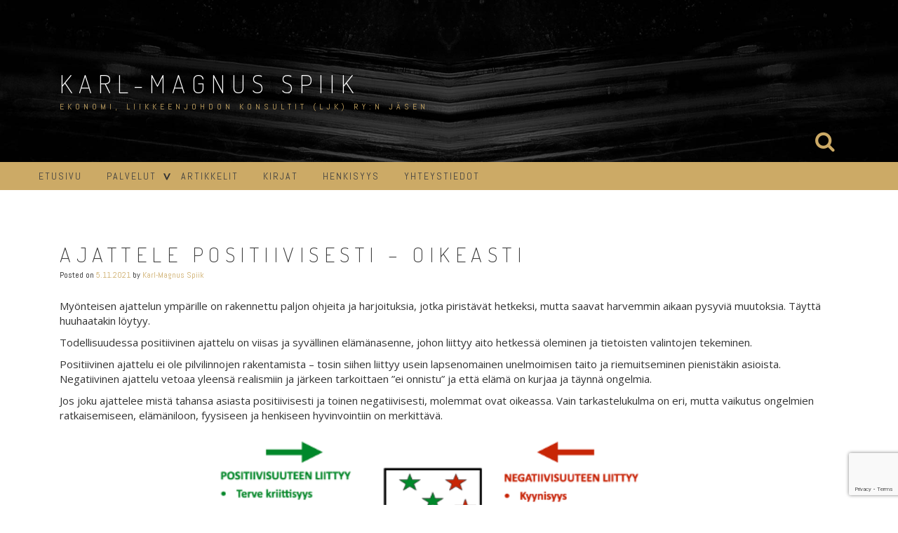

--- FILE ---
content_type: text/html; charset=utf-8
request_url: https://www.google.com/recaptcha/api2/anchor?ar=1&k=6LcqvqEUAAAAAAHgx1FtGyY6st4wnvrraYqVjF8j&co=aHR0cHM6Ly9zcGlpay5maTo0NDM.&hl=en&v=PoyoqOPhxBO7pBk68S4YbpHZ&size=invisible&anchor-ms=20000&execute-ms=30000&cb=qagdticltv78
body_size: 48681
content:
<!DOCTYPE HTML><html dir="ltr" lang="en"><head><meta http-equiv="Content-Type" content="text/html; charset=UTF-8">
<meta http-equiv="X-UA-Compatible" content="IE=edge">
<title>reCAPTCHA</title>
<style type="text/css">
/* cyrillic-ext */
@font-face {
  font-family: 'Roboto';
  font-style: normal;
  font-weight: 400;
  font-stretch: 100%;
  src: url(//fonts.gstatic.com/s/roboto/v48/KFO7CnqEu92Fr1ME7kSn66aGLdTylUAMa3GUBHMdazTgWw.woff2) format('woff2');
  unicode-range: U+0460-052F, U+1C80-1C8A, U+20B4, U+2DE0-2DFF, U+A640-A69F, U+FE2E-FE2F;
}
/* cyrillic */
@font-face {
  font-family: 'Roboto';
  font-style: normal;
  font-weight: 400;
  font-stretch: 100%;
  src: url(//fonts.gstatic.com/s/roboto/v48/KFO7CnqEu92Fr1ME7kSn66aGLdTylUAMa3iUBHMdazTgWw.woff2) format('woff2');
  unicode-range: U+0301, U+0400-045F, U+0490-0491, U+04B0-04B1, U+2116;
}
/* greek-ext */
@font-face {
  font-family: 'Roboto';
  font-style: normal;
  font-weight: 400;
  font-stretch: 100%;
  src: url(//fonts.gstatic.com/s/roboto/v48/KFO7CnqEu92Fr1ME7kSn66aGLdTylUAMa3CUBHMdazTgWw.woff2) format('woff2');
  unicode-range: U+1F00-1FFF;
}
/* greek */
@font-face {
  font-family: 'Roboto';
  font-style: normal;
  font-weight: 400;
  font-stretch: 100%;
  src: url(//fonts.gstatic.com/s/roboto/v48/KFO7CnqEu92Fr1ME7kSn66aGLdTylUAMa3-UBHMdazTgWw.woff2) format('woff2');
  unicode-range: U+0370-0377, U+037A-037F, U+0384-038A, U+038C, U+038E-03A1, U+03A3-03FF;
}
/* math */
@font-face {
  font-family: 'Roboto';
  font-style: normal;
  font-weight: 400;
  font-stretch: 100%;
  src: url(//fonts.gstatic.com/s/roboto/v48/KFO7CnqEu92Fr1ME7kSn66aGLdTylUAMawCUBHMdazTgWw.woff2) format('woff2');
  unicode-range: U+0302-0303, U+0305, U+0307-0308, U+0310, U+0312, U+0315, U+031A, U+0326-0327, U+032C, U+032F-0330, U+0332-0333, U+0338, U+033A, U+0346, U+034D, U+0391-03A1, U+03A3-03A9, U+03B1-03C9, U+03D1, U+03D5-03D6, U+03F0-03F1, U+03F4-03F5, U+2016-2017, U+2034-2038, U+203C, U+2040, U+2043, U+2047, U+2050, U+2057, U+205F, U+2070-2071, U+2074-208E, U+2090-209C, U+20D0-20DC, U+20E1, U+20E5-20EF, U+2100-2112, U+2114-2115, U+2117-2121, U+2123-214F, U+2190, U+2192, U+2194-21AE, U+21B0-21E5, U+21F1-21F2, U+21F4-2211, U+2213-2214, U+2216-22FF, U+2308-230B, U+2310, U+2319, U+231C-2321, U+2336-237A, U+237C, U+2395, U+239B-23B7, U+23D0, U+23DC-23E1, U+2474-2475, U+25AF, U+25B3, U+25B7, U+25BD, U+25C1, U+25CA, U+25CC, U+25FB, U+266D-266F, U+27C0-27FF, U+2900-2AFF, U+2B0E-2B11, U+2B30-2B4C, U+2BFE, U+3030, U+FF5B, U+FF5D, U+1D400-1D7FF, U+1EE00-1EEFF;
}
/* symbols */
@font-face {
  font-family: 'Roboto';
  font-style: normal;
  font-weight: 400;
  font-stretch: 100%;
  src: url(//fonts.gstatic.com/s/roboto/v48/KFO7CnqEu92Fr1ME7kSn66aGLdTylUAMaxKUBHMdazTgWw.woff2) format('woff2');
  unicode-range: U+0001-000C, U+000E-001F, U+007F-009F, U+20DD-20E0, U+20E2-20E4, U+2150-218F, U+2190, U+2192, U+2194-2199, U+21AF, U+21E6-21F0, U+21F3, U+2218-2219, U+2299, U+22C4-22C6, U+2300-243F, U+2440-244A, U+2460-24FF, U+25A0-27BF, U+2800-28FF, U+2921-2922, U+2981, U+29BF, U+29EB, U+2B00-2BFF, U+4DC0-4DFF, U+FFF9-FFFB, U+10140-1018E, U+10190-1019C, U+101A0, U+101D0-101FD, U+102E0-102FB, U+10E60-10E7E, U+1D2C0-1D2D3, U+1D2E0-1D37F, U+1F000-1F0FF, U+1F100-1F1AD, U+1F1E6-1F1FF, U+1F30D-1F30F, U+1F315, U+1F31C, U+1F31E, U+1F320-1F32C, U+1F336, U+1F378, U+1F37D, U+1F382, U+1F393-1F39F, U+1F3A7-1F3A8, U+1F3AC-1F3AF, U+1F3C2, U+1F3C4-1F3C6, U+1F3CA-1F3CE, U+1F3D4-1F3E0, U+1F3ED, U+1F3F1-1F3F3, U+1F3F5-1F3F7, U+1F408, U+1F415, U+1F41F, U+1F426, U+1F43F, U+1F441-1F442, U+1F444, U+1F446-1F449, U+1F44C-1F44E, U+1F453, U+1F46A, U+1F47D, U+1F4A3, U+1F4B0, U+1F4B3, U+1F4B9, U+1F4BB, U+1F4BF, U+1F4C8-1F4CB, U+1F4D6, U+1F4DA, U+1F4DF, U+1F4E3-1F4E6, U+1F4EA-1F4ED, U+1F4F7, U+1F4F9-1F4FB, U+1F4FD-1F4FE, U+1F503, U+1F507-1F50B, U+1F50D, U+1F512-1F513, U+1F53E-1F54A, U+1F54F-1F5FA, U+1F610, U+1F650-1F67F, U+1F687, U+1F68D, U+1F691, U+1F694, U+1F698, U+1F6AD, U+1F6B2, U+1F6B9-1F6BA, U+1F6BC, U+1F6C6-1F6CF, U+1F6D3-1F6D7, U+1F6E0-1F6EA, U+1F6F0-1F6F3, U+1F6F7-1F6FC, U+1F700-1F7FF, U+1F800-1F80B, U+1F810-1F847, U+1F850-1F859, U+1F860-1F887, U+1F890-1F8AD, U+1F8B0-1F8BB, U+1F8C0-1F8C1, U+1F900-1F90B, U+1F93B, U+1F946, U+1F984, U+1F996, U+1F9E9, U+1FA00-1FA6F, U+1FA70-1FA7C, U+1FA80-1FA89, U+1FA8F-1FAC6, U+1FACE-1FADC, U+1FADF-1FAE9, U+1FAF0-1FAF8, U+1FB00-1FBFF;
}
/* vietnamese */
@font-face {
  font-family: 'Roboto';
  font-style: normal;
  font-weight: 400;
  font-stretch: 100%;
  src: url(//fonts.gstatic.com/s/roboto/v48/KFO7CnqEu92Fr1ME7kSn66aGLdTylUAMa3OUBHMdazTgWw.woff2) format('woff2');
  unicode-range: U+0102-0103, U+0110-0111, U+0128-0129, U+0168-0169, U+01A0-01A1, U+01AF-01B0, U+0300-0301, U+0303-0304, U+0308-0309, U+0323, U+0329, U+1EA0-1EF9, U+20AB;
}
/* latin-ext */
@font-face {
  font-family: 'Roboto';
  font-style: normal;
  font-weight: 400;
  font-stretch: 100%;
  src: url(//fonts.gstatic.com/s/roboto/v48/KFO7CnqEu92Fr1ME7kSn66aGLdTylUAMa3KUBHMdazTgWw.woff2) format('woff2');
  unicode-range: U+0100-02BA, U+02BD-02C5, U+02C7-02CC, U+02CE-02D7, U+02DD-02FF, U+0304, U+0308, U+0329, U+1D00-1DBF, U+1E00-1E9F, U+1EF2-1EFF, U+2020, U+20A0-20AB, U+20AD-20C0, U+2113, U+2C60-2C7F, U+A720-A7FF;
}
/* latin */
@font-face {
  font-family: 'Roboto';
  font-style: normal;
  font-weight: 400;
  font-stretch: 100%;
  src: url(//fonts.gstatic.com/s/roboto/v48/KFO7CnqEu92Fr1ME7kSn66aGLdTylUAMa3yUBHMdazQ.woff2) format('woff2');
  unicode-range: U+0000-00FF, U+0131, U+0152-0153, U+02BB-02BC, U+02C6, U+02DA, U+02DC, U+0304, U+0308, U+0329, U+2000-206F, U+20AC, U+2122, U+2191, U+2193, U+2212, U+2215, U+FEFF, U+FFFD;
}
/* cyrillic-ext */
@font-face {
  font-family: 'Roboto';
  font-style: normal;
  font-weight: 500;
  font-stretch: 100%;
  src: url(//fonts.gstatic.com/s/roboto/v48/KFO7CnqEu92Fr1ME7kSn66aGLdTylUAMa3GUBHMdazTgWw.woff2) format('woff2');
  unicode-range: U+0460-052F, U+1C80-1C8A, U+20B4, U+2DE0-2DFF, U+A640-A69F, U+FE2E-FE2F;
}
/* cyrillic */
@font-face {
  font-family: 'Roboto';
  font-style: normal;
  font-weight: 500;
  font-stretch: 100%;
  src: url(//fonts.gstatic.com/s/roboto/v48/KFO7CnqEu92Fr1ME7kSn66aGLdTylUAMa3iUBHMdazTgWw.woff2) format('woff2');
  unicode-range: U+0301, U+0400-045F, U+0490-0491, U+04B0-04B1, U+2116;
}
/* greek-ext */
@font-face {
  font-family: 'Roboto';
  font-style: normal;
  font-weight: 500;
  font-stretch: 100%;
  src: url(//fonts.gstatic.com/s/roboto/v48/KFO7CnqEu92Fr1ME7kSn66aGLdTylUAMa3CUBHMdazTgWw.woff2) format('woff2');
  unicode-range: U+1F00-1FFF;
}
/* greek */
@font-face {
  font-family: 'Roboto';
  font-style: normal;
  font-weight: 500;
  font-stretch: 100%;
  src: url(//fonts.gstatic.com/s/roboto/v48/KFO7CnqEu92Fr1ME7kSn66aGLdTylUAMa3-UBHMdazTgWw.woff2) format('woff2');
  unicode-range: U+0370-0377, U+037A-037F, U+0384-038A, U+038C, U+038E-03A1, U+03A3-03FF;
}
/* math */
@font-face {
  font-family: 'Roboto';
  font-style: normal;
  font-weight: 500;
  font-stretch: 100%;
  src: url(//fonts.gstatic.com/s/roboto/v48/KFO7CnqEu92Fr1ME7kSn66aGLdTylUAMawCUBHMdazTgWw.woff2) format('woff2');
  unicode-range: U+0302-0303, U+0305, U+0307-0308, U+0310, U+0312, U+0315, U+031A, U+0326-0327, U+032C, U+032F-0330, U+0332-0333, U+0338, U+033A, U+0346, U+034D, U+0391-03A1, U+03A3-03A9, U+03B1-03C9, U+03D1, U+03D5-03D6, U+03F0-03F1, U+03F4-03F5, U+2016-2017, U+2034-2038, U+203C, U+2040, U+2043, U+2047, U+2050, U+2057, U+205F, U+2070-2071, U+2074-208E, U+2090-209C, U+20D0-20DC, U+20E1, U+20E5-20EF, U+2100-2112, U+2114-2115, U+2117-2121, U+2123-214F, U+2190, U+2192, U+2194-21AE, U+21B0-21E5, U+21F1-21F2, U+21F4-2211, U+2213-2214, U+2216-22FF, U+2308-230B, U+2310, U+2319, U+231C-2321, U+2336-237A, U+237C, U+2395, U+239B-23B7, U+23D0, U+23DC-23E1, U+2474-2475, U+25AF, U+25B3, U+25B7, U+25BD, U+25C1, U+25CA, U+25CC, U+25FB, U+266D-266F, U+27C0-27FF, U+2900-2AFF, U+2B0E-2B11, U+2B30-2B4C, U+2BFE, U+3030, U+FF5B, U+FF5D, U+1D400-1D7FF, U+1EE00-1EEFF;
}
/* symbols */
@font-face {
  font-family: 'Roboto';
  font-style: normal;
  font-weight: 500;
  font-stretch: 100%;
  src: url(//fonts.gstatic.com/s/roboto/v48/KFO7CnqEu92Fr1ME7kSn66aGLdTylUAMaxKUBHMdazTgWw.woff2) format('woff2');
  unicode-range: U+0001-000C, U+000E-001F, U+007F-009F, U+20DD-20E0, U+20E2-20E4, U+2150-218F, U+2190, U+2192, U+2194-2199, U+21AF, U+21E6-21F0, U+21F3, U+2218-2219, U+2299, U+22C4-22C6, U+2300-243F, U+2440-244A, U+2460-24FF, U+25A0-27BF, U+2800-28FF, U+2921-2922, U+2981, U+29BF, U+29EB, U+2B00-2BFF, U+4DC0-4DFF, U+FFF9-FFFB, U+10140-1018E, U+10190-1019C, U+101A0, U+101D0-101FD, U+102E0-102FB, U+10E60-10E7E, U+1D2C0-1D2D3, U+1D2E0-1D37F, U+1F000-1F0FF, U+1F100-1F1AD, U+1F1E6-1F1FF, U+1F30D-1F30F, U+1F315, U+1F31C, U+1F31E, U+1F320-1F32C, U+1F336, U+1F378, U+1F37D, U+1F382, U+1F393-1F39F, U+1F3A7-1F3A8, U+1F3AC-1F3AF, U+1F3C2, U+1F3C4-1F3C6, U+1F3CA-1F3CE, U+1F3D4-1F3E0, U+1F3ED, U+1F3F1-1F3F3, U+1F3F5-1F3F7, U+1F408, U+1F415, U+1F41F, U+1F426, U+1F43F, U+1F441-1F442, U+1F444, U+1F446-1F449, U+1F44C-1F44E, U+1F453, U+1F46A, U+1F47D, U+1F4A3, U+1F4B0, U+1F4B3, U+1F4B9, U+1F4BB, U+1F4BF, U+1F4C8-1F4CB, U+1F4D6, U+1F4DA, U+1F4DF, U+1F4E3-1F4E6, U+1F4EA-1F4ED, U+1F4F7, U+1F4F9-1F4FB, U+1F4FD-1F4FE, U+1F503, U+1F507-1F50B, U+1F50D, U+1F512-1F513, U+1F53E-1F54A, U+1F54F-1F5FA, U+1F610, U+1F650-1F67F, U+1F687, U+1F68D, U+1F691, U+1F694, U+1F698, U+1F6AD, U+1F6B2, U+1F6B9-1F6BA, U+1F6BC, U+1F6C6-1F6CF, U+1F6D3-1F6D7, U+1F6E0-1F6EA, U+1F6F0-1F6F3, U+1F6F7-1F6FC, U+1F700-1F7FF, U+1F800-1F80B, U+1F810-1F847, U+1F850-1F859, U+1F860-1F887, U+1F890-1F8AD, U+1F8B0-1F8BB, U+1F8C0-1F8C1, U+1F900-1F90B, U+1F93B, U+1F946, U+1F984, U+1F996, U+1F9E9, U+1FA00-1FA6F, U+1FA70-1FA7C, U+1FA80-1FA89, U+1FA8F-1FAC6, U+1FACE-1FADC, U+1FADF-1FAE9, U+1FAF0-1FAF8, U+1FB00-1FBFF;
}
/* vietnamese */
@font-face {
  font-family: 'Roboto';
  font-style: normal;
  font-weight: 500;
  font-stretch: 100%;
  src: url(//fonts.gstatic.com/s/roboto/v48/KFO7CnqEu92Fr1ME7kSn66aGLdTylUAMa3OUBHMdazTgWw.woff2) format('woff2');
  unicode-range: U+0102-0103, U+0110-0111, U+0128-0129, U+0168-0169, U+01A0-01A1, U+01AF-01B0, U+0300-0301, U+0303-0304, U+0308-0309, U+0323, U+0329, U+1EA0-1EF9, U+20AB;
}
/* latin-ext */
@font-face {
  font-family: 'Roboto';
  font-style: normal;
  font-weight: 500;
  font-stretch: 100%;
  src: url(//fonts.gstatic.com/s/roboto/v48/KFO7CnqEu92Fr1ME7kSn66aGLdTylUAMa3KUBHMdazTgWw.woff2) format('woff2');
  unicode-range: U+0100-02BA, U+02BD-02C5, U+02C7-02CC, U+02CE-02D7, U+02DD-02FF, U+0304, U+0308, U+0329, U+1D00-1DBF, U+1E00-1E9F, U+1EF2-1EFF, U+2020, U+20A0-20AB, U+20AD-20C0, U+2113, U+2C60-2C7F, U+A720-A7FF;
}
/* latin */
@font-face {
  font-family: 'Roboto';
  font-style: normal;
  font-weight: 500;
  font-stretch: 100%;
  src: url(//fonts.gstatic.com/s/roboto/v48/KFO7CnqEu92Fr1ME7kSn66aGLdTylUAMa3yUBHMdazQ.woff2) format('woff2');
  unicode-range: U+0000-00FF, U+0131, U+0152-0153, U+02BB-02BC, U+02C6, U+02DA, U+02DC, U+0304, U+0308, U+0329, U+2000-206F, U+20AC, U+2122, U+2191, U+2193, U+2212, U+2215, U+FEFF, U+FFFD;
}
/* cyrillic-ext */
@font-face {
  font-family: 'Roboto';
  font-style: normal;
  font-weight: 900;
  font-stretch: 100%;
  src: url(//fonts.gstatic.com/s/roboto/v48/KFO7CnqEu92Fr1ME7kSn66aGLdTylUAMa3GUBHMdazTgWw.woff2) format('woff2');
  unicode-range: U+0460-052F, U+1C80-1C8A, U+20B4, U+2DE0-2DFF, U+A640-A69F, U+FE2E-FE2F;
}
/* cyrillic */
@font-face {
  font-family: 'Roboto';
  font-style: normal;
  font-weight: 900;
  font-stretch: 100%;
  src: url(//fonts.gstatic.com/s/roboto/v48/KFO7CnqEu92Fr1ME7kSn66aGLdTylUAMa3iUBHMdazTgWw.woff2) format('woff2');
  unicode-range: U+0301, U+0400-045F, U+0490-0491, U+04B0-04B1, U+2116;
}
/* greek-ext */
@font-face {
  font-family: 'Roboto';
  font-style: normal;
  font-weight: 900;
  font-stretch: 100%;
  src: url(//fonts.gstatic.com/s/roboto/v48/KFO7CnqEu92Fr1ME7kSn66aGLdTylUAMa3CUBHMdazTgWw.woff2) format('woff2');
  unicode-range: U+1F00-1FFF;
}
/* greek */
@font-face {
  font-family: 'Roboto';
  font-style: normal;
  font-weight: 900;
  font-stretch: 100%;
  src: url(//fonts.gstatic.com/s/roboto/v48/KFO7CnqEu92Fr1ME7kSn66aGLdTylUAMa3-UBHMdazTgWw.woff2) format('woff2');
  unicode-range: U+0370-0377, U+037A-037F, U+0384-038A, U+038C, U+038E-03A1, U+03A3-03FF;
}
/* math */
@font-face {
  font-family: 'Roboto';
  font-style: normal;
  font-weight: 900;
  font-stretch: 100%;
  src: url(//fonts.gstatic.com/s/roboto/v48/KFO7CnqEu92Fr1ME7kSn66aGLdTylUAMawCUBHMdazTgWw.woff2) format('woff2');
  unicode-range: U+0302-0303, U+0305, U+0307-0308, U+0310, U+0312, U+0315, U+031A, U+0326-0327, U+032C, U+032F-0330, U+0332-0333, U+0338, U+033A, U+0346, U+034D, U+0391-03A1, U+03A3-03A9, U+03B1-03C9, U+03D1, U+03D5-03D6, U+03F0-03F1, U+03F4-03F5, U+2016-2017, U+2034-2038, U+203C, U+2040, U+2043, U+2047, U+2050, U+2057, U+205F, U+2070-2071, U+2074-208E, U+2090-209C, U+20D0-20DC, U+20E1, U+20E5-20EF, U+2100-2112, U+2114-2115, U+2117-2121, U+2123-214F, U+2190, U+2192, U+2194-21AE, U+21B0-21E5, U+21F1-21F2, U+21F4-2211, U+2213-2214, U+2216-22FF, U+2308-230B, U+2310, U+2319, U+231C-2321, U+2336-237A, U+237C, U+2395, U+239B-23B7, U+23D0, U+23DC-23E1, U+2474-2475, U+25AF, U+25B3, U+25B7, U+25BD, U+25C1, U+25CA, U+25CC, U+25FB, U+266D-266F, U+27C0-27FF, U+2900-2AFF, U+2B0E-2B11, U+2B30-2B4C, U+2BFE, U+3030, U+FF5B, U+FF5D, U+1D400-1D7FF, U+1EE00-1EEFF;
}
/* symbols */
@font-face {
  font-family: 'Roboto';
  font-style: normal;
  font-weight: 900;
  font-stretch: 100%;
  src: url(//fonts.gstatic.com/s/roboto/v48/KFO7CnqEu92Fr1ME7kSn66aGLdTylUAMaxKUBHMdazTgWw.woff2) format('woff2');
  unicode-range: U+0001-000C, U+000E-001F, U+007F-009F, U+20DD-20E0, U+20E2-20E4, U+2150-218F, U+2190, U+2192, U+2194-2199, U+21AF, U+21E6-21F0, U+21F3, U+2218-2219, U+2299, U+22C4-22C6, U+2300-243F, U+2440-244A, U+2460-24FF, U+25A0-27BF, U+2800-28FF, U+2921-2922, U+2981, U+29BF, U+29EB, U+2B00-2BFF, U+4DC0-4DFF, U+FFF9-FFFB, U+10140-1018E, U+10190-1019C, U+101A0, U+101D0-101FD, U+102E0-102FB, U+10E60-10E7E, U+1D2C0-1D2D3, U+1D2E0-1D37F, U+1F000-1F0FF, U+1F100-1F1AD, U+1F1E6-1F1FF, U+1F30D-1F30F, U+1F315, U+1F31C, U+1F31E, U+1F320-1F32C, U+1F336, U+1F378, U+1F37D, U+1F382, U+1F393-1F39F, U+1F3A7-1F3A8, U+1F3AC-1F3AF, U+1F3C2, U+1F3C4-1F3C6, U+1F3CA-1F3CE, U+1F3D4-1F3E0, U+1F3ED, U+1F3F1-1F3F3, U+1F3F5-1F3F7, U+1F408, U+1F415, U+1F41F, U+1F426, U+1F43F, U+1F441-1F442, U+1F444, U+1F446-1F449, U+1F44C-1F44E, U+1F453, U+1F46A, U+1F47D, U+1F4A3, U+1F4B0, U+1F4B3, U+1F4B9, U+1F4BB, U+1F4BF, U+1F4C8-1F4CB, U+1F4D6, U+1F4DA, U+1F4DF, U+1F4E3-1F4E6, U+1F4EA-1F4ED, U+1F4F7, U+1F4F9-1F4FB, U+1F4FD-1F4FE, U+1F503, U+1F507-1F50B, U+1F50D, U+1F512-1F513, U+1F53E-1F54A, U+1F54F-1F5FA, U+1F610, U+1F650-1F67F, U+1F687, U+1F68D, U+1F691, U+1F694, U+1F698, U+1F6AD, U+1F6B2, U+1F6B9-1F6BA, U+1F6BC, U+1F6C6-1F6CF, U+1F6D3-1F6D7, U+1F6E0-1F6EA, U+1F6F0-1F6F3, U+1F6F7-1F6FC, U+1F700-1F7FF, U+1F800-1F80B, U+1F810-1F847, U+1F850-1F859, U+1F860-1F887, U+1F890-1F8AD, U+1F8B0-1F8BB, U+1F8C0-1F8C1, U+1F900-1F90B, U+1F93B, U+1F946, U+1F984, U+1F996, U+1F9E9, U+1FA00-1FA6F, U+1FA70-1FA7C, U+1FA80-1FA89, U+1FA8F-1FAC6, U+1FACE-1FADC, U+1FADF-1FAE9, U+1FAF0-1FAF8, U+1FB00-1FBFF;
}
/* vietnamese */
@font-face {
  font-family: 'Roboto';
  font-style: normal;
  font-weight: 900;
  font-stretch: 100%;
  src: url(//fonts.gstatic.com/s/roboto/v48/KFO7CnqEu92Fr1ME7kSn66aGLdTylUAMa3OUBHMdazTgWw.woff2) format('woff2');
  unicode-range: U+0102-0103, U+0110-0111, U+0128-0129, U+0168-0169, U+01A0-01A1, U+01AF-01B0, U+0300-0301, U+0303-0304, U+0308-0309, U+0323, U+0329, U+1EA0-1EF9, U+20AB;
}
/* latin-ext */
@font-face {
  font-family: 'Roboto';
  font-style: normal;
  font-weight: 900;
  font-stretch: 100%;
  src: url(//fonts.gstatic.com/s/roboto/v48/KFO7CnqEu92Fr1ME7kSn66aGLdTylUAMa3KUBHMdazTgWw.woff2) format('woff2');
  unicode-range: U+0100-02BA, U+02BD-02C5, U+02C7-02CC, U+02CE-02D7, U+02DD-02FF, U+0304, U+0308, U+0329, U+1D00-1DBF, U+1E00-1E9F, U+1EF2-1EFF, U+2020, U+20A0-20AB, U+20AD-20C0, U+2113, U+2C60-2C7F, U+A720-A7FF;
}
/* latin */
@font-face {
  font-family: 'Roboto';
  font-style: normal;
  font-weight: 900;
  font-stretch: 100%;
  src: url(//fonts.gstatic.com/s/roboto/v48/KFO7CnqEu92Fr1ME7kSn66aGLdTylUAMa3yUBHMdazQ.woff2) format('woff2');
  unicode-range: U+0000-00FF, U+0131, U+0152-0153, U+02BB-02BC, U+02C6, U+02DA, U+02DC, U+0304, U+0308, U+0329, U+2000-206F, U+20AC, U+2122, U+2191, U+2193, U+2212, U+2215, U+FEFF, U+FFFD;
}

</style>
<link rel="stylesheet" type="text/css" href="https://www.gstatic.com/recaptcha/releases/PoyoqOPhxBO7pBk68S4YbpHZ/styles__ltr.css">
<script nonce="uh1mbGJLX2f1TcOMmDWZbw" type="text/javascript">window['__recaptcha_api'] = 'https://www.google.com/recaptcha/api2/';</script>
<script type="text/javascript" src="https://www.gstatic.com/recaptcha/releases/PoyoqOPhxBO7pBk68S4YbpHZ/recaptcha__en.js" nonce="uh1mbGJLX2f1TcOMmDWZbw">
      
    </script></head>
<body><div id="rc-anchor-alert" class="rc-anchor-alert"></div>
<input type="hidden" id="recaptcha-token" value="[base64]">
<script type="text/javascript" nonce="uh1mbGJLX2f1TcOMmDWZbw">
      recaptcha.anchor.Main.init("[\x22ainput\x22,[\x22bgdata\x22,\x22\x22,\[base64]/[base64]/[base64]/bmV3IHJbeF0oY1swXSk6RT09Mj9uZXcgclt4XShjWzBdLGNbMV0pOkU9PTM/bmV3IHJbeF0oY1swXSxjWzFdLGNbMl0pOkU9PTQ/[base64]/[base64]/[base64]/[base64]/[base64]/[base64]/[base64]/[base64]\x22,\[base64]\x22,\x22w57Clkp0wrxBAsOVAsKWwqBVSsKdWsK+JDJZw5x+RThIbcOGw4XDjyfCvS9Zw7nDncKGacO+w5rDmCHCq8KIZsO2JwdyHMK2QQpcwoQ1wqYrw7FIw7Q1w5ZaesO0woQ/w6jDkcOewoY4wqPDtmwYfcKOccORKMKrw5TDq1kJT8KCOcKkSG7CnFHDnUPDp2NudV7CvyMrw5vDrU3CtHw9dcKPw4zDlMO/w6PCrDxfHMOWHQwFw6Bnw53DiwPCv8KUw4U7w73Do8O1dsOfB8K8RsKfYsOwwoIFecOdGlQUZMKWw5fCisOjwrXCmMKOw4PCisOTM1loHWXClcO/L25Xejo6RTlhw6zCssKFEyDCq8OPFnnChFdpwrkAw7vCpMKRw6dWDcObwqMBbRrCicOZw69fPRXDoWptw7rCqcOjw7fCtz3Dh2XDj8KUwocEw6QUWAY9w5TClBfCoMK/woxSw4fCssOMWMOmwoRmwrxBwpnDm2/DlcO3HGTDgsOqw4zDicOCbsKSw7lmwogQcUQyCQt3ImPDlXhDwrc+w6bDqMKcw5/Do8OYPcOwwr42esK+UsKHw4LCgGQsOQTCrVnDnlzDncKMw63DnsOrwq1Hw5YDXTDDrADCtG/CgB3DjsO7w4V9NcKcwpNuRcKfKMOjIMOPw4HCssKbw7tPwqJBw5jDmzk6w6A/wpDDqwdgdsOgXsOBw7PDsMO+RhICwqnDmBZzaQ1PBhXDr8K7XMKOfCALYMO3UsKkwq7DlcOVw7vDtsKvaFPCv8OUUcOcw6bDgMOuSkfDq0gdw6zDlsKHSwDCgcOkwqPDoG3Cl8OETMOoXcOFb8KEw4/CosOeOsOEwqlvw45ILsO+w7pNwpI8f1hjwrhhw4XDnsOGwql7wqDCh8ORwqt9w57DuXXDtsORwozDo1cHfsKAw53DoUBIw799aMO5w4A2GMKgPDtpw7omZMOpHi4Xw6QZw61twrNRSixBHDrDncONUj/Ciw0iw5zDm8KNw6HDuUDDrGnCvsKpw50qw7LDqHVkOMOLw68uw5PClQzDniHDiMOyw6TCoAXCisOpwqzDo3HDh8OrwqHCjsKEwp7DtUMiZ8OUw5oKw5vCqsOcVFrCvMOTWFnDih/DkyUGwqrDoibDiG7Dv8KuEF3ChsKTw490dsKiBxI/DBrDrl8SwrJDBCrDuVzDqMOVw5k3wpJMw795EMOiwp55PMKYwpo+eh4jw6TDnsOBJMOTZQcDwpFifMKFwq52BhZ8w5fDjsO8w4Y/[base64]/wp3Dk0FqM3HDlWjDvcKyw6PDkiMfw4TCtsOjYMO4KG9/[base64]/woHCoDAVw6PDgcOlNSrCgjomw7VnwrbDjsO9w6Rrwp3CsmdXwpgqwpxOZHLDmMK+O8OkI8KtLcKFUcOvfz1+aiNDTW/CvcOxw5DCs151wr5lw5fDhcORa8KPwprCozY6wqR/[base64]/Dt8OdTTFiRGjDrsO8ZiHCgh3DhTl+ei5IwqTDnUHDn3cXwo/[base64]/DhR8QwqjCuyJ2L8KibghEJGpkwobCpMK2K3sPfyvCscO2wohbw7rDm8K9dMOXQcO3w6vCjQQaPljDtC4TwqMywoHCisOpWARhwpnCtXJFw4HChMOLF8OEU8KLYwpvw5LDgx/Cu2LCllldcsKyw612eQ4Vwp93bynCoD4fdcKIwp/CjB9ow4XCpznChsKawpvDhyzDtsKMMMKTw5XCiyzDgsKLwrfCnF7DoCJfwowdwp4VJwjDrMOUw4vDgcOFbcOyH37CksO3axwNw54aZhDCjF3CoQ1ON8OkQQfDnxjCg8OXwpjCiMKZKkpiwpXCrMKpwoohwr0rw6/DpkvCncOmw7lPw7NPw5dvwrB+NsKZLWrDgcKhwqTDksKbZ8KFw4DDojJQUMOgLmjDoVc7QcODLcOPw4B2Znd9wpc/wqLCgcOEHCLDtMODEMKhXsOgw7fDnnEqRsOowpZ0FC7DtxvCmW3DkcKbwpsJAmTDo8O9wqnDlgMSdMOQw6vCjcKAaFfClsOHwrgfR0p/wrlLw6TCmMOzbsOAw6zCjMO0w60Qw5QYwqMCw7XCmsKyYcOHMVHCr8KIGXp4aFjChgpRQibCrMKDaMO2w7gDw4wpw7Nww4zCo8KUwqNmw6nCpcKlw5U6w57DvcOGwokJZcOBN8OBR8OMGFZlD17CpsOtLcKcw6/DjcK/w6XCgkoYwqbCq249DH/CjirDgn7Dp8KEQgzDlcOIDAMHwqTClsKww4YyYsKGw6wGw7wuwpsxLx5kS8KWwpYNw5/[base64]/[base64]/w7khw7zCtsOgCcKXw5NoEjo2T8Kfwpt1LgwYN0MKwp7Cn8KOTMK2J8KaMj7CpX/[base64]/wqlSwoxDBMKAOcOdw4jDoW1sIcOGw6XDlMKjO1Ffw7PCoA3Dt1vDjA7CssKnXg8HFcO8U8Oxw6B4w7/Ci1DCssOgw7jCuMOLw44oV3NeNcOreiLCjcOJBAoNw4cTwovDq8O5w6HDpMOpwpfCj2pLw7PCr8OgwrcHwp7CnzVywqTCu8Kbw6APw4hNKcK9QMKVw5XDpx1fQwYkwqPDosKLw4TCugjCvgrCpDLCkSbCoBrDoQoewrhQBSfCt8Khwp/CusKGwoA/[base64]/DuFLDg8Kbw5YQwp54wovCksOKw6vCqjZ/wrJAwptVw5/[base64]/DpC0pw5XDpyJyOcOCwqnDjTPCjX5iw47Cl3o+wqDChsKgPcOCcMKgw6nCpnZCXXDDjVNZwotJfjLCkQwbwr7CicKhQD8wwoUawr95wqRIw4IxLcOgZ8OIwqxfwrgNQjTCg1YIGMOLw7bCnjFYwpgdwq3DsMOBGMKDM8OtBgYqwqM0wqjCrcO/Y8OdClJuOsOsOSDDrWvDmWLDgMKCRcO2w65+NsO1w5HCj0RDwobCpMKnNcKTwrbDpVbDugV1w708w6Iww6B+w6wfwqJ4WMKeFcKFw4HDr8K6E8K7fWLCmxENAcOIwoHDr8Kiw5woWsKdL8KGwqTDjsO7XVFFwrzCq1/[base64]/HAjDiMO/wq3DgUrDicKXw44aw4MUwpAPwo43YBLCm8OTFcKGH8K+KsK/TsKpwpELw6B4KBktQVY2w7DDgW/DsGBRwoXCj8OuSg0LOSDDkcK+MSMnOcKRFBvCkMOeAS4Mw6Vywo3CkMKZbk/Cj2/DlsK2wrDDn8KrJQbCqW3Dg1nCi8O3IlTCiTMrIEzCjhMSw5LDhcOOXAzCuy8ow5vDksKdw63CicKLbX9AXTQnHcKdwpNhJMKkW3kiwqELw6fDkBDDjcO6w7Iia3NYw4RXw49Hwr/DiQzDrMOyw5gGw6oNwqXDujFYKmnChgTDvVNINSkOTsOswoJQTsOYwprCtMK1GsOewoTCicO4ORJWERPDh8Kuw4pIT0XDmlkPfykoPcKNPAjDnMOxw7IgY2RdZRzDscO/[base64]/[base64]/Cj15peFDCuzMPwrcZw5fCnR/[base64]/DuVDCncKcZsKvw59fBnTDh2rCuFMsMcO+w5pzRMKRFhPCpFzDvDMfw7UIAUnDiMOrwpAqwqfCj23DqnxtGVx4cMOLYDEiw4J7McOCw7c/w4BRcBNww7Egw5rCmsOeDcO2wrfCiDfDghg5TGTCsMOzMgMaw4zDqCnDkcKtwp4HFgLDjsOLb3rCj8OIRUR+TMOqLcOSw5YSZwzDpMOkw4DDmivCq8O+e8KFaMK4T8OwZwkwCMKQworDvlUvwqEML37DiDnDuR3CjcOyMiodw6LDisOCw6/Cs8Oswr00wpAVw50nw5h3wqRcwqnDu8KKw7NCwrh+Y0fCvsKEwpBBwqVow6tmAMKzHsK3wr3DicOJw7FncU/DhsOewoLCvHHDuMOaw4LDkcOXw4QHT8OKFsKxMsOxdMKVwoALXsOTcxR+w5rDshkrw7dlw73DiEPDl8OHRcOyMiPDr8Kdw7DDkg1EwpAHKDgDw6IYRsKiHsKdw6xWGBBnwpBFOQjCjH06TcOoXw9uQcK/w5bDszJKecO+S8KGVcOsLwnDs0vDtcOxwq7CocKMwo/Dk8O+FMKBwoElaMKdw7dnwpfCgz8JwqRqw7TDlnfDongpHcOCUsOMTidswpU5ZsKdCsOedh5sC3DDviHDimHCtSrDkMOgRsO9wpXDri19wpYtWMKQVQjCuMOFw6NefAtOw7EBw4pgUMOswq08L2/DixRowoBJwoQkUUcZw4TDiMOkdVrCmQHCmMKgV8KxSMKLEy5PLcKlw5DClcOtwpdyAcODw6REUhYeYgnDvsKnwoZvwqceCMKQw4dGEWVFDD/[base64]/[base64]/w450RcOzH8OsTMOCw6/DvsOVTMO3MC3DrAB/w6UEw4DDt8OjCsOmHcK+EMO/OUotByPCtCTChcK/QxoQw6hrw7PDhU85Ey7CtV9UIMOLCcOVw7XDpsODwrHCqQ/Cq3zDiwx7w63Dt3TCncK2w5PCgR7DtcK3w4RTw5Mtwr4lw4gaahbCuhnCpmE9wo/DmH1MD8Kfw6ciwqNUFMKrw7nCisOgDMKYwprDgRHCuBTCnybDmMKaNxF8wrttZVYOwrLDklAEFCfCl8KHN8KrOUrDoMO8YcOuSMK4bAbDtx3DuMKmbAsme8KNfsKcwrTDkUTDh2g7wpbDkMOcW8ORw4jCm1XDucO9w6PDosK8PMOrw6/DnQZOw7ZKA8Kjw6/DpWhtW1/DrSlsw7fCiMKIRsOLw6PCgMKjPMK+wqFBScOsb8KfMMK1DzAfwpZgwrc+wrBIwpXDsm1NwpJpeTnCgkwWwqjDocOnISk0eExXXDPDicO8wpDCpghvw48QCxpvMm5ywpUBUFJsEUMFTn/CojQHw5XDjjLCq8KXw5/CuWBPeE8kwqTDnX/[base64]/DuXEbw4pcfDHCu8KRZx0Ywr8Ke8OaasOGwq/[base64]/DosO/EVjCpsOww6nCo2bCvsOew4PCrS9TwpnCjcOdPgQ+wr8yw6tdABHDpn9sPMOYwptPwpDDuxNSwoNDJMO2YsKwwrTCqcK5wrjCtVd8wrEVwo/Cn8Ovw4zDt2TCgMOuMMKNw7/DvRYIeBAwKlTCgsKzw5s2wpx0wrVmEMKhOMO1wo7DqjrDiFoHw7UIN2XDjMOXwqB4dRlseMK3w4geU8OhE1dJwq9BwrN3WH7CncOPw6nDqsOGGV0Hw6fDpcKTwp/DhirDvELDmV3Ch8OJw7Z2w6oRw7/[base64]/CssKow6sLMnTDkcKwwrfCmcOTb3fDjXFRwrTDhwMjw6nCiF3DvHNKfUZfWMOTInddQGvDu0/DrMOzw6rClsKFEmnCrRbCnAkXeRHCpsOUw5pgw4pvwph3wotLRgTCpF/DjcO4d8OCKcK/QQgjwpXCgkkJw5/ChGzCu8OlacOYYB3CtMOCw63CjMKAw5tSw5fCnMOww6LCrmJdw6t+KyrCl8K1w7fCsMKbKTgIIAQtwrk8QMKewo1MOMOcwrTDtsOcwqfDiMK1w6hSw7DDpcOcw6Nvwql+wq/CjQoUesKgZ0l5wqjDusO7woZXw4IFwqTDoyJTesKjEMO+LEMkKGJ1JGsCXQ3DsiTDvQvCp8KBwrkywofDicO/[base64]/[base64]/woNJIxPDosKaw4AJOcORwpgfw43CvBZWw5PDumped3UEFg7Cg8KRw5NRwp/DtMO7w4B3w6TDlmouwoQ9QMO+PMKtRcOcw43ClMKkIUfCkxgIw4E6wrglw4UYw6FgbMKdw4jCiSBxKcOsBWTDjsKPNU7DmkVgJRTDvjDDgGbDm8K2wrlIw7Z9Cw/DiBsXwoHCgcKfw4ROaMKpQQ/[base64]/woXDqsKlw5E9w5jCgcOpwqgXJ8KGwoMKw4jCjzoJFR4uw7XDimQBw4rClcKfAMOYwp5OTsOeL8OTwoIsw6HDvsOMwoLClkPDh1/CsCHDpivDhsOdW3fDmcO8w7dXdl/DqjnCrHbDrQjCkCYnwqbDpcKmYAZFwoQswozCksOGw44fUMKoUcKPwpkAwqtWBcKKwrrCtcOcw6ZvQMOmXxbCshLDncK4Xg/[base64]/[base64]/fMKnGABGw7rCmhfCh8O4JsOlfcO/wozChsOFdcO0wpXDksO0w5IRRhcbwqDCrcK1w6pSa8OZb8KbwqZZe8Ktwod/w4zCgsODJsO7w4/DqMK7LH7Djw/Dp8ORw5/CssK2N1Z/KcKIBsOkwrEEwoEwEVsHCzdQw6jCiUzDp8KWfxTClQ/Cm1USZ3rDpzUqBMKZZMOtL3nCu3PDlsKlwqtXwpYhPRDCk8Kdw4sXAlXCqiLDi2lfGMO7w5XDlzZbw7zCocOgKloRw6PCmMO/D3HCpGIHw6d7ccKkXsK2w6DDoUfDlsKCwqXCjcK/wpFoaMKTw43CsDkYwprDlsOnWHTChRoKQ37CsE7Dn8O6w5lSGRDCkWbDm8ODwro/w53Di2DDrn8FwpHCrH3CkMOiRAEEFEfCtQHDtcOAwo/ClcOqZU3Cq1TDqMK7TcOkw4DDgQYIw5NOCMKyX1R5W8O7wosmwqPDpTxvLMOVXTFGw67CrcKRw57DucO3woLCncO3wq4gNMKaw5Bow6fClMOSRkoOw4LDp8KGwqTCpMKPH8Kmw6tWClZow4xKw7sNK3x/wr8XP8OUwrQsAR3DvV5zSnzDnMKMw4bDnMKzw4FCMGHCgCDCngbDt8KZBBTCmA3CmcKlw4pHwqjDocKnW8KawrMeHQphwpLDkcKHcRNpPMO4XsOzOW/DicObwps5GcO8HxAtw7XCpsOXf8O2w7TCom7DpWgTQhIFf3XDlcKdwrrCg0AbZMOYHMOQw47Dv8ORNsOVw4sgIcOJwpo4woZrwp/[base64]/Cn8KVIMOVw4MtNmHCumFhNwzDm8OgNQbDrHLCjwp8wpkvQ33CkHU2wovDiiMEwpLCssODw5vCohLDlsKiw4lkwr7CicOIw7YWwpFuwrLDsUvCqcOhbhYdfsKyOjU3IsOVwpHCosOSw7zChsK+w7/DmcKSXT3CpMKYwonDn8KtJGMXwoVgLhZMMMOKM8OEYsKgwrNRw6M4MDg1w6vDqXtWwoomw4vCsRcbwpPDgcOgwqzCuzxhVzktfjzDiMO/KixEwrYiWMOSw6BpccOLCMKww6zCp3zDn8Olw43Cky5PwoTDjyfCmMKVXsKIw6rClA05w6hjWMOsw5NIR2HCo0xbS8OxwpTDkMO8w4LCtSRWwqI5PxXDkR/[base64]/[base64]/CinV/w6PDhigTecOfKig8NcOUwoVIwphowpjDucOFEUF2w6A0YsKKw69Mw73DsjTCi1/Cu2ATwobCgg0pw4ZVPhPCvUrDm8OYP8OBR24uesONO8OxPUXDjR/CocKqThTDrMKbwrnCrTlUAMOgasKww4sgYcOYw5vCqhN1w6LCpMOaGBPCqRzCn8KjwpDDlBzDrmQgccK6ciLCiVzCmsONw70uZsKBKTUDR8KDw4PCvivCvcKyFsOGwq3DlcKuwocBchHCrUjDp31Cw6ZTwrDCk8Kow7vCocOqw6XDoQZ+HMKJd0wJWEXDoyctwqjDu0/CsmTDmMOOwrI2wpoOLsK5J8OhXsKhwqpCUjfCisKyw4hVRsOdRh3Ct8OrwrvDsMOuCTHCuTkjT8Kkw73CgF7CoW7CtyjCrcKFLMO/w5tgBMOjdghHCcOIw7DDscK/wphpTULDmcOsw5PCrmDDj0LClFcmGcOtS8OBw5LCu8OIwoXCqnPDjsKaWcKKFETDkcKVwohWSWXDngbDs8KAYw8pw7ZSw6lcw6hzw6rDv8OaJsO1w7DDtMOZCBQ/wqF5w6clQMKJASp5w41NwrHDoMKTeAZTP8O9woLCqMOAwovCpRApHsOfC8KCfDc+Sn3DnFgCw6vDtMOwwr/CmsK9w4/DlcK/wqQ1wpLDjgcswqIqLhhTGMKXw4rDhjvCpyLCrQg6w7fDkcOzLWPDvS95RgrCvVPCo18LwrFtw4DDmsKEw4PDsVvDrMKDw7fClMOrw5FXK8OWGsO2HB90MnAuWcKjw4dcwo58w4Aiw6Uxw4lBw5wlw5XDvsO6B2tiwoFsJyTCvMKYP8Kiw6/CqsKaEcK6FQHDrAzCkcK2YS/Cm8K2wpfCusO2fcOxU8OwIsK0ZDbDksKeZD80wp1ZHMOsw4Rfwp/[base64]/DqsO4dTHDrl7DrsKyGsOiGMK2w7XDlsKPwrdtw7fCrMOzcSfCtA3CtWfCiWhGw5XDhm4QQGgpOsOOacK8w5jDvMKYLMO9wp8DIcOZwrHDmMKOw5bDnMK5wrnCjz7Chx/[base64]/CmwnCrcKnwo/CmidXwql0w5jCoMKhw7DCtn/Duz8+wqnCjcK/w5gowpzDsStMwqXClnFfHcOuMcOLwpNvw6xIw7XCssOPBj5cw7NZw4rCo2TDhnjDq0zDmzwdw4dgTsOBQ23DpCUGXVI8XMKywrDCszxJw4/DisOLw5PCm1t4N30Jw6XDsGTDqUBlLl5HTMK3w4IYMMOEw4PDmyMmHsOMwq/CvcKHMMOKJcOTw5tCYcOuXksaFsOEw4PCq8Kzwrdrw7sZbXDCmx7CvMK+w4LDl8KnHiJ4fDkeL1LDj2vCgz/DniR2wo7CoEvCkwTCvMKGw78ywpg4MUFfFMOTw6/CjTtQwpbChAwZwqzCsWNcw58Ew7Uhw7ZEwp7CocOPccO4w40HYWgxwpDCn2zCmcOsbGRlw5bCiQgXRcOfCAwWIT5ZGsOWwrrDmsKoc8OYwpXDhUHCmwLCoTAQw5HCrjnDtSXDvsOcVBw/woPDiTHDuwfClsKGYTxueMKfwrZ1LhfDjsKAw6XCmMKZS8Otw4M/SjoWdQDCnjjCgsOEGcK+S0LCjzFMbsKZw49yw7hCw7nDo8OPwr3DmMK+MsOieTHDm8ODwpLCqXN/wrA4ZMKCw5R0ZsOZH1PDvlTCmyQlL8Kke1rDm8K3wrnDugTCpTzCrsKvQncZwpXCmALCpF3Cqid5IMKVS8OwIx3DscK4wp/CucKiRSnDgmAOIcOECcOhwrx4w77Cs8OBLsOsw4jCnnDCmQHCizIHFMK4CHAww7nDhgRYcsOQwoDCp0TDrjwUwqVZwqMdLRLCjUbDtxLDkC/DrgHDhGDDrsKtwpQPw6B2w6DCoFtYwotfwrPCl2/ChcKYwo3DgcOFPcKvwqh/EkIswpbCl8KFw4YJw6PDr8KIWyDDsVHCs0jCn8OLUMOAw4ZOw7VbwqRDw6I0w50xw7TDhcOxVsK+wqDDksKYf8KLTsKdHcKzJ8Ocw4zCo1wVw4QwwrEswqPDl2bDh23ChhDDmkfDhB/CoCgAIGcHworDvhrDnsKjJwgwFh/Dl8KWSg/[base64]/Ckisdwr0awoFew4LDoAF2YcKxw5nDmsOoSFYuTMKrw5J8w4LCpWghw77DssO/[base64]/DpBzDmMK0GU9/w7NEwrNWSSTCgh7DksKPw4x/w7DCljPDph1fwp/[base64]/CosOPJMK+fyBaJwnDsMOYw6Q0wrUwbHtpwrnDiETDtsOtw5fCvsOlw7vCn8OIwrwmYcKtYBHCuXrDksOowqxDE8O8OnLCpHTDncKKw4XCicKIcw/DlMKUMyXDvVIvCsKTw7HDhcOVwokXG3AIcl3CqMOZwrgzXMOzEkjDl8K+cmDCvsO1w6Jub8OaP8KKLcOdE8KJwqwcwpXCmCVYwpVRw6jCghBYwqDDrVdGwqjCsWEfF8KMwq5iwqXCjWbCmGJMwrHCgcOpwq3CqMKgw5YHK393AUXCrAgKT8O/fyHCm8KVRXRwPsKfw7oELQBjKsOqw7HDmSDDkMOTWMODVsOXEcKGw7xBOjxwDHkzeFg0wq/DvW9wPydkwrkww5Ubw53Cii5TVjxVKmDCqsOYw6lwaBU6GsONwqXDrxTDjcObAETDqRdECn17w7LCoU4Uw5Iha2/ChsOlw4zDs0/DnRzDsypew5/DvsK9wocdw7hEPkLCgcKKwq7DocOiTcKbIsOXw5sSw50cT1nDisOYwqLDlR4uYCvCtsOqQMO3wqZZwoPDumxLIcKJDMK/[base64]/DlyTCkQk5V8O4wrTDk8OuXcKbwp9Nw7szCHbDtsKHPxk/Jx7Cj3rDj8KKw5HCosK9w6fCtsOlccKbwqvCp0DDjRHCmDIcwrbCsMO5QsKjFsOKHF5dw6c2wq09XhTDqixbw7zCoijCn2ZWwpbDkB3Du3tBw6PDonNew7MOw5LDnxDCtSJsw7HCsF9ALVpyeVLDqD57FMOkd1TCp8O4XsOVwpxjTMKoworCiMKBw4/Cmg7Co0skPjQiEXQHw4DDhjhjcCfCuFB8wp/CkcOUw7JBO8OawrrDiGsuBsKUPj3CgULCg003wrvDh8KmHS5XwpvDvzPCusOjDcK6w7IswpYjw74CV8O9PcKiw7HDv8KRCAQuw5fDjsKnw7IOMcOOw6XCnw/CqMOww6YOw6LCvMKUwovCmcKvw5fDlMKtw7EKw5rDk8OqM0M8Z8OlwrLDksOtwooQFhsbwp1UehvCoR7DrMO4w4bCjcKeCMKHExfCh0YPwrh4w6JkwrnDkDHCt8OuPCnDiXLCvcKcwrXDrEPDv3zCqcO0wqd5DA3CnEEZwppjw7NQw7VCMMOTLQ96w7TChcKUw7vCuX/ChALCszrCuyTCgEcic8KVXkJuAsOfwqbDk3JmwrDChijCtsK5NMKzclDDj8K3wr/CoinDkUU7w5LCmF5SVXgQwpF8KcObIMKVw5DDh27Co2LCn8KTdsKcSFh+REUTw4DDo8KVw6TCg2hofifDnjAnFcOlVB12fh3Dkl3DiT0vwrs+wokcecKywqFYw4wDwrRmLMOGS2QoGRXCmknCrS0WBy4lRRPDpMKow7Quw4/DlcOsw7hzwqrClMKyMwFawrnCtAzCrVNUacOxUsKHwpTCmMKswoHCqsOhfXPDgcK5T33DvyNydnUqwotJwpYmw4/CqcK5w7rDu8KFw5YjXA7CqGItw4TCgMKGWjNCw4Zdw5p9w7bCi8KJw6rDkcO/YzMUwpM9wr1kSQLCpcKJw4QAwopBw6xJRR3DlsK0AjQYNCLDqcKeEsO/wp7Dt8OVaMKLw5cmP8KCwqk1wrjCo8KYD2Ffwo8Gw7Nfw646w4vDucKAUcKWwpJWKg3Cpk8uw48JVTkHwr8Pw4LDqsOtw7zDhcODw6lSwrgAGlfDpcORwpHDpl7Dh8O1aMOTw43Co8KFb8ONCsOKWgrDr8KRSinDgMKFPMKGNUPCp8KnTMKdw5oIWcKHw4/DtGpXw6ZnUzUQw4PDpknDm8KawqrDmsKQSgdHw7LDjcOfwpfCsibCoTMGwp1LZ8OZNsOMw5TCmcKpwpDCqHnDp8O7T8KxfcKAwqfDnmZPaEp1VcKkW8KqJcKXwo3CrMOSw4UAw49iw4PCihVFwrPCrEDCj1HCgEbCnkojw6TDjMKiCcKGwotJVgI5wrnCo8O7FX/CtkJtwocyw4d+OMKfVUAMbcKwcE/DqBl3wp4Swo3CosOZYMKGfMOQwqNuw5PCjMKAZMK0cMOqTcK5GG8IwrrCr8KsBQTCg0HDjsOeVl4DRS8UHyPCtMO+OsKYw5pUDcOmw5tGBk/CgSLCry3CqVXCm8OXfw7Dl8OFBsOew4EjRsKvPzHCk8KKMQEYYsKlJwxSw5VOdsK8ZgzDkMOww7fCukZ1BcKIcyUswoAew7/CkMO6GcKnXcOTw6lbwovCkcKEw6bDuWcYD8Owwodywr7DrHwHw4LDjSTCmcK0wpo2wrPDuQnDvRF4w5xobMKVw6vCqW/DgcK8wpLDkcOnw7I1KcOFwod7O8K2S8KlYsKJwr/CsQ5Jw7VKRBszFUhkSynDu8Onch/DjsKoOcOvw6zDhUHDjMKPT0whJcONHB41d8KbED3DulxbL8Kowo7DqMOxFQvDmm3Co8KCw5/CkMKoZsKnw7nCpQDDosKAw6NmwpkgOCbDuxwDwpV6wpN7AE5GwrrCn8KbIcOFV2TDp04ww5vCs8OCw5zDglhFw6vDt8Knd8K4STlFQRjDp3gsYsKYwq3DpUUTN0JNXjzDiEzCrURSwqEmEAbDoAbCujFTGMOpw6HChzXDu8ObXHRKwrhhW1EZwrvDv8K7w4gbwrE/wqJfwpDDuzIpVkPDkW4DbcOOKcKlwoTCvTXCgWrDuCIpUMO1woFVL2DCj8OGwofDmnTCi8ODwpHDpHp9GD7Dmx/DmcKhw6N0w4/DsWpvwrHCuWYAw4XDo2Q2NcOeZ8KGLsKEwrRpw67DssOzEXzDlA/DkhjCqW7DixzDskbCsyTCiMKLO8KdZ8K7H8KDaUvClGNBwrPCnXYLPmg3FS/Dl0jCqRnCrMKxSmFiwqcvwo1gw4XDrMO6el41w4vCpcK/wpnDvMKVwrXDtsOUfl3DgAkTCMKcwobDokEDw6pRbWPDsiRvwqXDi8KGfRHCp8KIT8Olw7fDpzoXNcOXwp/[base64]/Cu2RdLFnCiWkBTcKkw58Vw4zCpTIlwr/DuQbDlsONwo3DkMOtw5HCmMKXw5ZTEsO+B3zCjcO2NMOqJsKkwqRfw4jDu3Mjw7XClXV2w5jDvHNlTjfDmFHDssKuwqHDqsOzw5x6CyNyw5zCv8O5RsKvw5lYwp/CnMOow5/DkcKQOMO0w4rChVxnw7k1RgMTw48AYsOscRZSw781wozDtEs/w77Dg8KkOio8ewjDkG/CvcKDw5bDlcKHw6VLH2ZJwpbDsxvCu8OVQE8hwqvCosKZw4VPP1wew4HDrXjCg8ONwos/ecKlRMK9wr7DoX/[base64]/CvlLDicKFwqQQICwzw4Uhw51NFBvClMKCwq4Jwrd5MRDDpMKleMOjSVw/w7BeNEjDg8Kdwq7DiMO6aSvCtAbCoMOOWsKGBMKhw5PCoMOJAENEwrjCp8KMBsKaHzfCvEzCv8OWw6kyJm/DmAnCh8Oaw73DtWIKf8OLw6Uiw6k4wp8VQjRMOAw2w6bDtxUoPsKPwr5Bwq5Owo3CksKvw73Cu3UNwrIKwr88cBJmwqZAw4c9wqPDqw8gw7jCr8OswqV/aMOrTMOtwpQMwoXCpzTDk8O8w5fDicKywrI6QcOlw5cNasOCwpXDn8KIw4RcYsKgwo1AwqDCtjXCgcKRwqdWRcKofSZFwprCjsKDAMKSSGJBUcOGw4NDWcKedMKYw6gRIiMWYMOeQsKUwpJkIMO5SMOwwql9w7PDpT7Dl8Otw4PCiU/DlsOuPkLCocKfEcKqBcOZw5PDggp6HMK0wp/DvsOfG8Ozwqo2w53Ckh4xw4cGdMKQwqHCusOJaMO7bHXCmVkyeWJnUzvCrxTCi8O3SU4ewp/DtnttwprDjcK4w7vCksOfKWLChnvDgCDDskBKH8KdARY+worCsMOZFsOHOUsVDcKJw6oPw6bDp8OIdMOqXVDDhDXCh8K/LsOqIcOBw580w5zCim44asKJwrE1wpc1w5V6w4wPwqkKwofDusO2BHLDjA5laQLDkwzCogUcYwg8wo8Fw4zDmsO6wogMW8Oqakp/PMOQO8KxScKDwr1swoxPSMO5AWVNwofCjMKDwr3DrS9ycW3CklhbEsKdZEvCkELDlVDCo8KoZcOqw7rCr8O2ZcOYW0fCgsOIwp13w4gpfMOdwq/DuyHCkcKJMwtPwqADwr3DlT7DmzrCpRtFwrpWGy3CocO/wpzDlcKLU8OYw6bCvmDDuBxqJyrCiBQgL0ojwofCucOjd8KJw6ZcwqrCsXXCucKCPn7DqMKVwpbComt0w55Pwo3ClFXDosO3wqkvwqgkIgDDrgnDjMK6wrU+w5vCkcK2wqDCk8OaAi0QwqPDrCxHNW/CkMKTEsOJPcKzw6VZRsKmB8OJwqEPEn1+H19bwoDDtXTClnoYU8KhaXTClcKsD2bClcKSOcOGw5x/OWHCiiJybBrDiW5xwrtvwpnDpEspw4sZe8OvUFUrI8Oiw6I0wphSeQBIA8ORw5EMRsKyI8KIe8OsVQbCtsO5w6dMw7HDk8KAw6DDqsOQFwXDmMKxI8ObLsKDMH7DmiXCrsODw67CscKxw6tgwqHDpsO/w4jCusKlfmJtP8KZwqpmw6nCpV1UdkPDs2UxasOLw67DjcOyw5ccS8KYO8O8bsK5w6fCvFtrIcOFw6vDl1rDn8KRHicqwoDCtRQhQcOvfEbCkcK2w4QgwopywpvDmT9Kw6/DosK3wqTDvHdMwpbDjsOYWnhpwq/ChcK+VMKywp9PImZDw712wpbDmVc1wpbCoAtFJyfDuQHDmi3DmcK6W8O6wr8HKnvCrUXCrxnCngLCumsCwqUWwrlDwobCnQLDjzjCs8OhfnXClW7DksK3J8KEAQZaE2vDhWw7wrLCg8K8w6jCusK4wqfDtxvCiWzDkF7CnzfDgMKsAcKGwrIKwo1pa0tvwq/DjEsew74gImRiw5BNG8KJQwbCmw1IwqMiOcKmA8KNw6cEw7nDscKuW8OFIcOEXic/w6vCjMKpQF9Ke8K/wrAQwo/DsC7Dp1XDrsKDwoohdAEUUXQ3wrh5w58jw7BGw5ZRd0M0OE7Cmydgwo84wqVzwqHChsOXw7HDpgfCpMK8DT/DhzDDq8KAwop6wrkjSSbCoMKVBAN3aWBuEBTDhEMuw4fDr8OcfcO0Z8KnBQgMw4Rhwq3Dt8Ocwqt6LcOQw5ByfsOew500w5cPLB9lw5LDisOOw6vCvMK8VMKgw5JXwqfDosOqwrtPwo0YwoDDh3s/TxbDt8K0X8KZw4VjDMOxBcKwbB3CncOpFWkNwovCjsKPXMKmDEfDhhfDqcKjF8KjOMOHY8KxwrIYw43DpQtSwq4mcsK+w5bCmMO6MgZhw5XCvsO8WsKoX3ghwrFIfMOjwq1SA8OwOsOOwr1Mw5TDtV5CAcK5FsK1aGTDicOXecOdw6DCqRcgMHRMEUYwGwIyw6TCiyB/asO6w4DDlcORw4vCssOXfsK9wqnDhMOEw6XDmRVKZsO/bSbDi8Osw5YIw6nDi8OtO8KAVhrDhgTCvWtqw4bCrMKcw7oWPm88YMOYNlHCv8Odwp/DtmZLT8OTCgzDnHVZw4vCg8KAPyDDuSl4wpHCuS3CoQBMCF7CkQ4NHR4NM8Kpw7TDui7CkcK6B2cgwo46wprCpW0lHcKlGiDDtA09w5PCshM4EcOXw7vChyoQdh/CqsOBczNVIR7CtmcNwr5/w5ppdFdmwr0vPsOjLsKpPXBBCABewpHDtMO0FjXDvS4YFA/Cq0Y/HcKMGMOEw6xAUAdww7AuwpzCph7CqsOkwqh2NjrCn8KSSyrCiy4mw5lUATB1Dj9RwrLDjsO2w7nCgMKxw4XDiEbDhWVBAcK+wr9TUMK3EmzCokNdwq7CsMKNwqvDusOIw6zDogfCuSPDqcOrwrUnwrjCmMOfXkZCaMKmw6LDrW/[base64]/w7LDgsKfw5Y2NMOAw7jCgsKzK0DDvEXChcKXKMOOTMKWw5jDg8K1BQlVaAzCpQsBT8OFb8KFNHhjAzYLwrxuw7jCksK8YWUUO8KTw7fDpMO6LsKnwqnDmsK0R2HCjB8nw6osRQ1Jw7gtwqHDucKrB8OlYSdzNsKSwqo7OFJ9dD/DqsOsw4dNwpPDljDCnDsYQiRlwo59w7PDpMKlw5luw5bCm0nDs8OhCsOmwqnDtMOIbUjDiRfDncK3woE7T1ABw7wrw70sw5PDjSXDkysCN8KDbCBKwojCuDDCgsK0DsKmCcKpLMK9w43Cq8Kpw71iMwZ/w5XDjcOxw6nDjMO6w7EtYsKJWMOcw7AmwoTDnnrCp8ODw4DCh33DrV1iAFPDtsKLw7Mww4nDn17CrcOWfsKpEsK4w7rDn8Oew55nwprCkTTCqcKzw5/[base64]/JijCoT7CrsOdw5bDicKNAQIlw49Sw5FRfkB2GMKdIMORw7DDhsO8d0PCj8Ovw7YrwpEuw49jwprCrcKnOMKLw7fDuzfCm2/[base64]/CpUUNwp8Ba8K8wo3CiMOYHRZffMOYw6jDuHgRXcKnw6PChVjCpsOOw5IiJ0V9w6DDo1vCs8KQw58mwq7CpsK0wqnDvRt+RTXDgcKiKMK/[base64]/ecOxw6bCoMOxw5XDksKjPU4gNQ5/wrnDqsKTClbCg1FkFMOxPcOSw5TClsKkWMO9S8Kxwq7Dn8OSwpLDkMOKBidSw6Rowo8cNMOdAsOse8KVw75tHMKILGXCikLDmMKRwpELXF/Cv2PDtMKZf8O3eMO7DcOGw7ZcBsKNMTE8GxDDq2PDmsK+w6l6FgbDuD9neg9IdxsyFcOhwojCscOaFMOHZUp3Px3CtsOLScO6AMOGwpMAWMOUwos7FcKIwrYdHyENG1gHamIcVMOdCVHCvWPDtA0Mw4hDwpzChsObFU13w7AVecKXworDkcKWw5PCosKFw6/DtcOXAcO9wqscwp/CsEfCmsK8fMKKQMOlTCDDmktVw5lDfMOcw7DDi0tfw7kfQcK/Kh/Dt8Oww6UTwqHCmXcLw6TCoH59w47DsicRwqwVw5xNAkbCncOkAcOPw4AfwqPCqMO/w4vCvmzDjcKZQ8Ktw4nDpsK9dsO5wojCrUXDocKMKgTDqX4OJ8O2w4PCm8O8HgIlwrwewogsGlo7acOnwqDDj8K9wp/Co1PCscO7w5VzGjfChMKZNMKAwqbCnjYIwobCp8O2woNvJsOowphtUMKeOSvCicK+PwrDrWXCuAvDohvDpMOAw4EZwpzDpXBxEjFgw6zCn1TCnywjZWIQCsOHScKoYUTDtcO7JmU7Xz3Dqm3DvcOfw4Mlwr3DvcKiwp0uw5sxwr3Cul/DksKacwPCmVzCtHEwwpHDjcKcw5ZOZcKtw5LCqXMlw6XCksKGwp1Yw5HCqDhbdsOBGj3CjMKiZ8Oww6wewpkoMEPCvMK3KyHDsFFEwpESQcODw7vDpwXCp8O1wp5Iw5/DuxQ4wrENw63CvTvCm0bDu8KNw6bCoi3DhMKXwobCpcObwq1Gw5/[base64]/Dj8K7MsKOw6pBwrjCjXHDjh4iw6jDsBvCnAvDscObXsO0f8KuI3Buw7wQwro0worCrDNqQzMKwrtBO8KxKEAFwqLCtWZcRhTCs8OjS8O4woRhw73ChsOrVcKHw4/DtsOKUwHDn8KKQcOkw6TCryhNwo5ow7TDhcKbXXkEwq7DsiIBw7vDghTCgGwEU3bCusKKw6/CsDRxwozDmMKOCkBLw7bDmBorwqrCpFoGw6LCu8KJasKcwpUSw5YnfMOQPw/Cr8KtQMO2OSfDv3oWPmxwZkPDllRCLnfDtMOzLFE/w4FOwrgQCnQyHsOywpHCqFLCr8OwYAHCgsKZKXQ1wpZ1wroucsK9b8K7wp1BwpzCq8OBw5QGwrtWwrtoPgDDtinCsMKCJVJsw4jCri7Cp8KawpMKN8KVw4vCuSN2UcKyGnrCpMO3QsOWw4YEw7hSw4Ftwp4pMcOHShgXwrNswpnCtcOGeXQyw43CnF4ZAsOhw7/[base64]/RnHDgXbCpzDDjsOnw67Cug9pOEbCg1UZw67Cp8KlTWEJGm/DjD9XdcOywr7ClF/DrifCs8OzwpbDnxfCkk/CuMOAwpvCu8KSc8Olw7VqNXpfYGzChlbCim9Nw73DmMOnczkVF8O1wprCvn7Cki9NwrLDvU0jfsKFJnrCgi3CoMKPL8ODPgrDsMOha8K/E8Kgw7bDhgsbIQjDkk0swq5UwqfDtsK2a8OgDMKxKMKNwq/[base64]/DnUgWUMO1wqzDk8OqeyfCoz0Qwq7DqcOQB8KkCmIfw57DlQ89UCoow7oBwpABLMOyScKDBBTCg8KEYlzDi8ONDFLDu8OOUA5LAxEqUsKCwrIgOltWwohHJAPDmlYWIAV8VXMzeyLDpMOywp3DmcOzNsKgWTDCvBvCi8KtecKUwp/Dlx0tLlYNwpzDhcKSUGjCgMKXwrhXDMOPw6kSw5XCsSbCoMOxOxtgMw4LYcKZBlgkw5TDiQXDrnHCpnTCtcOvw6fDuGlGYy0ewqLDqW5xwoEgw6ElMMODaB7DvsKKX8O/wpVaWcO8w6TCmMKJVCLCj8KiwpxXwqDCsMO7TiY5C8K8wo3DlMKWwpwDBExNBTFRwonCt8KKwqfDvMK/T8O9NMOmwrvDhsO4CERAwrFuw7tuUElow7rCoB/CtD5kTMOSw5pgLU0awpjCu8KUGWfDrGwEYCRZTsKyesKFwqTDhsK0w6EQEcOVwpvDrsOcwqgYNURrZcKXw40rd8KoGVXCk1rDths1WMOjwoTDqkoCKUU7wr/DgmUKwrDCgFUudz8lEsOGRQQDw63Ct0PDk8K7ZcKIwoXChHtuwrt8ZFUqXgTCi8Oiw41EwprCl8OFH3tOd8OFS1rCjirDm8OUemZyNmzCncKEPANTWhEBw6Mxw5LDux3DkMO5KMO+O0vDlMOhG3fDhcKaKxwpw7HClUzDl8Olw6TCk8KowoAfw7XDkcKVVy/DnErDskYfwpxrwprDgz8RwpzDmRvCjBsbw7/DvA5EKsOtwonDjD3DjDsfw6ULwovDqcK2w5xNO0VeGcOpDMK9IMO8wr14w5PCg8Ouw5gnCw0/ScKMIiowNlkMwqLCiC7CpAUWdUULwpHDnDgHwqDCoXtQw4zDpgvDj8OTL8K0DHAFwoLCjcOgw6LDgsODwr/Du8KowoXCg8OcwqTDgBXDkVcSwpNOwr7DsxrDpMKUEwowFAZ2w5gPIitGwpE3fcOgAkcLTWjCn8K3w5jDksKIw7RAw4x0wqxrXnHCln7CrMOYCiVuwoRUAsOndcKZwrVjSsKgw44Mw4BhRWUSw6tnw78meMO+DTjCvS3CoAhpw5vDocKmwrPCg8Khw4/[base64]/CvMKnUwI+WlDDrMKRwrXCkiwiA8O1wq/CusOEwqbDssOZEyjDnzvDuMKCQ8Kvw75iWhY9NEvCuBhjw6zCiG9EeMKwwpTCqcO+Ci0ywpA+wqfDkTjDvU8lw4kKZsOkIRZZw6zDrljCjiNzbX/CsBNySMKdPMOBwpfDokwUwoRvR8O+w4/DsMK9GMOow6vDlsK6w7dew78mQcK5wqHDo8KJGih4IcORRMOZMcOfwpVrfVVswpN4w7EIaiosLTXDkmNaAcOBSFAaYW0yw5QZC8Ktw5/ChcOEBUQIw5tnecK6CsOZw6wBLF/Dg2BoO8OoJj/DscKKJsO7wo5GB8Ktw4PDhB8Bw7Efw7o4bcKXHxHChcOZOcKwwrHDrMOXwoM5RGrCv2rDtxMFwqMKw6DCrcKfawfDm8OJK1fDuMO+XsKqcyLCjBtLw7dKw7TCjCMxC8O4GBsjwpMwN8KKwpPDiR7Cm3jDk33CncOmw4/[base64]/Cr0p1dBjCsTLCu8K/wrjDscKAHGI5wq/CmsK/[base64]/Dv1gjJwnDicKLMRp3w5BVw70Ww4nCnkhTwrXDkcO3OVFGBlF9wqZewrHDs1MoUcOeDzk1w4HDoMOAUcO1Z0zCu8KFW8K3wqPDs8KZCTdFJV0cw7zDvBs9wprDscOuw7/[base64]/CksKIcsKJw5hRw77Dp8KmOMOVw5PCjxXCnDHDtCkDw5INAMOrw7DDmMKxwpjCqznDuwl8LsKXJEZPw6/Dr8OsZMOawpYqw5lLwrXCimDCvMKBXMKPXgETwrNNw51Uemk/w69mw7zClzEMw79gSsOSwpfDhcOQwpBLR8K9VzAew5wJWcOOw5zDq1vCog\\u003d\\u003d\x22],null,[\x22conf\x22,null,\x226LcqvqEUAAAAAAHgx1FtGyY6st4wnvrraYqVjF8j\x22,0,null,null,null,1,[21,125,63,73,95,87,41,43,42,83,102,105,109,121],[1017145,507],0,null,null,null,null,0,null,0,null,700,1,null,0,\[base64]/76lBhn6iwkZoQoZnOKMAhk\\u003d\x22,0,0,null,null,1,null,0,0,null,null,null,0],\x22https://spiik.fi:443\x22,null,[3,1,1],null,null,null,1,3600,[\x22https://www.google.com/intl/en/policies/privacy/\x22,\x22https://www.google.com/intl/en/policies/terms/\x22],\x22iJ5zsQvBzzgi4yIuLD7T28td9BCqdK1RZoZcA0CoLUo\\u003d\x22,1,0,null,1,1768938104957,0,0,[161],null,[106,11],\x22RC-oSJkfAngasQ1NQ\x22,null,null,null,null,null,\x220dAFcWeA6IIRz1YLfbze1mhGSO_J8EQXNbgw2qvsoe_L7CFMVf23ZzsBEWdnkkXGIGbjlyO0TGQO6Dr4NvxTu5J6uRGJ_nLaI2CQ\x22,1769020904845]");
    </script></body></html>